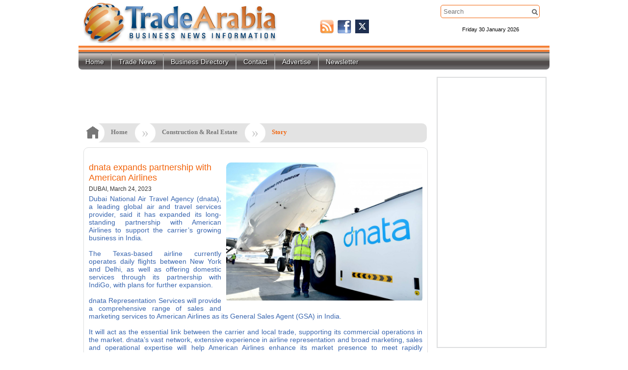

--- FILE ---
content_type: text/html; charset=UTF-8
request_url: https://taimages.ognnews.com/news/CONS_407776.html
body_size: 37547
content:
<!DOCTYPE html PUBLIC "-//W3C//DTD XHTML 1.0 Transitional//EN" "https://www.w3.org/TR/xhtml1/DTD/xhtml1-transitional.dtd">
<html xmlns="https://www.w3.org/1999/xhtml">
<head>
    <!-- Google tag (gtag.js) -->
<script async src="https://www.googletagmanager.com/gtag/js?id=G-HELFMXDX9S"></script>
<script>
  window.dataLayer = window.dataLayer || [];
  function gtag(){dataLayer.push(arguments);}
  gtag('js', new Date());

  gtag('config', 'G-HELFMXDX9S');
</script>
<meta http-equiv="Content-Type" content="text/html; charset=utf-8" />
<meta name="description" content="Dubai National Air Travel Agency (dnata) said it has expanded its long-standing partnership with American Airlines to support the carrier’s growing business in India. The Texas-based airline currently operates daily flights between New York and Delhi." />
<meta name="keywords" content="Tradearabia, Trade Arabia, tradearabia, Middle East trade news, GCC business news, industry news,trade news, business directory, tenders, project news, premium content" />
<title>dnata expands partnership with American Airlines</title>
<link rel="icon" href="https://taimages.ognnews.com/favicon.ico" type="image/x-icon" /> 
<link href="https://taimages.ognnews.com/css/style.css" type="text/css" rel="stylesheet" />
<!--[if IE 7]>
	<link rel="stylesheet" type="text/css" href="https://taimages.ognnews.com/css/ie7.css" />
<![endif]-->
<link href="https://taimages.ognnews.com/css/960_16_col.css" type="text/css" rel="stylesheet" />
<link href="https://taimages.ognnews.com/css/jquery.fancybox.css" type="text/css" rel="stylesheet" />

<link href="https://taimages.ognnews.com/css/jquery-ui-1.8.20.custom.css" type="text/css" rel="stylesheet" />
<script type="text/javascript" src="https://taimages.ognnews.com/js/jquery-1.7.1.min.js"></script>
<script type="text/javascript" src="https://taimages.ognnews.com/js/jquery.fancybox.pack.js"></script>
<script type="text/javascript" src="https://taimages.ognnews.com/js/validate.min.js" ></script>
<script type="text/javascript" src="https://taimages.ognnews.com/js/megamenu.js"></script>
<script type="text/javascript" src="https://taimages.ognnews.com/js/jquery-ui-1.8.20.custom.min.js"></script>
<script type="text/javascript" src="https://taimages.ognnews.com/js/jquery.coda-slider-2.0.js"></script>
<script type="text/javascript" src="https://taimages.ognnews.com/js/jquery.galleriffic.js"></script>
<script type="text/javascript" src="https://taimages.ognnews.com/js/jquery.opacityrollover.js"></script>
<script type="text/javascript" src="https://taimages.ognnews.com/js/main.js"></script>
<script type="text/javascript" src="https://taimages.ognnews.com/js/search.js"></script>
<script type="text/javascript">

if ((navigator.userAgent.match(/iPhone/i)) || (navigator.userAgent.match(/iPod/i)) || (navigator.userAgent.match(/Android/i)) || (navigator.userAgent.match(/Blackberry/i))) {
   window.location = "https://taimages.ognnews.com/touch";
}


</script>

<!-- BEGIN ADVERTSERVE CODE BLOCK -->
<script type="text/javascript">
var _avp = _avp || [];
(function() {
  var s = document.createElement('script');
  s.type = 'text/javascript'; s.async = true; s.src = 'https://tradearabia2.advertserve.com/advertpro/js/libcode3.js';
  var x = document.getElementsByTagName('script')[0];
  x.parentNode.insertBefore(s, x);
})();
</script>
<!-- END ADVERTSERVE CODE BLOCK -->


</head>

<body>
<script type="text/javascript">

    var _gaq = _gaq || [];
    _gaq.push(['_setAccount', 'UA-21137146-1']);
    _gaq.push(['_trackPageview']);

    (function () {
        var ga = document.createElement('script'); ga.type = 'text/javascript'; ga.async = true;
        ga.src = ('https:' == document.location.protocol ? 'https://ssl' : 'https://www') + '.google-analytics.com/ga.js';
        var s = document.getElementsByTagName('script')[0]; s.parentNode.insertBefore(ga, s);
    })();

</script>
<!--end google analytics-->
 
<div id="top"></div>
<div class="container_16 round greyBack" style="background-color: #FFF;text-align:center;">
<!-- BEGIN ADVERTPRO CODE BLOCK -->
<!-- BEGIN ADVERTSERVE CODE BLOCK -->
<!-- BEGIN ADVERTSERVE CODE BLOCK -->
<!-- BEGIN ADVERTSERVE CODE BLOCK -->
<script type="text/javascript">
document.write('<scr'+'ipt src="https://tradearabia2.advertserve.com/advertpro/servlet/view/banner/javascript/zone?zid=374&pid=0&resolution='+(window.innerWidth||screen.width)+'x'+(window.innerHeight||screen.height)+'&random='+Math.floor(89999999*Math.random()+10000000)+'&millis='+new Date().getTime()+'&referrer='+encodeURIComponent((window!=top&&window.location.ancestorOrigins)?window.location.ancestorOrigins[window.location.ancestorOrigins.length-1]:document.location)+'" type="text/javascript"></scr'+'ipt>');
</script>
<!-- END ADVERTSERVE CODE BLOCK -->
<!-- END ADVERTSERVE CODE BLOCK -->
<!-- END ADVERTPRO CODE BLOCK -->

</div>
<div class="container_16">

<div class="grid_8 logo"><a href="https://taimages.ognnews.com/"><img alt="" src="https://taimages.ognnews.com/images/logo-up-sh.png" /></a></div>
<div class="grid_3point5 social">
<ul>
<!-- <li><a href="https://www.linkedin.com"><img alt="" class="btn" src="https://taimages.ognnews.com/images/ico-li.png" /></a></li> -->
<li><a href="https://taimages.ognnews.com/pages/rss"><img alt="" src="https://taimages.ognnews.com/images/ico-rss.png" /></a></li>
<li><a href="https://www.facebook.com/tradearabia"><img alt="" src="https://taimages.ognnews.com/images/ico-fb.png" /></a></li>
<li><a href="https://twitter.com/tradearabia"><img alt="" src="https://taimages.ognnews.com/images/ico-tw.png" /></a></li>
</ul>
</div>
<div class="grid_4 searchDate">
<div class="topSearch search">


<form class="form-search js-search-form " action="https://taimages.ognnews.com/articles/search">
  <input id="s" class="search-input" placeholder="Search" name="q" autocomplete="off" spellcheck="false" type="text" />
  <input id="searchButton" type="image" src="https://taimages.ognnews.com/images/blank.gif" style="width:15px" />
</form>
    
</div>

<div id="clock">
                 <div id="time"><br /><br />Friday 30 January 2026</div>
                 
                </div>
                
</div>

<div class="">

<!-- <ul>
<li>Home</li>
<li>TradeArabia Network</li>
<li>Trade News</li>
<li>Business Directory</li>
<li>Events</li>
<li>Showrooms</li>

<li>Advertise</li>
<li>Contact us</li>
<li>Newsletter</li>

</ul>

-->

<ul class="fullwidth column bw-bar2" id="menu">
    
    <li  class="rightBorder"><a href="https://taimages.ognnews.com/index.php">Home</a><!-- Begin Home Item -->
    
    </li><!-- End Home Item -->

   
        </li><!-- End 5 columns Item -->

    <li class="rightBorder leftBorder"><a href="https://taimages.ognnews.com/pages/trade_news" class="drop">Trade News</a><!-- Begin 4 columns Item -->
    
        <div class="dropdown_4columns"><!-- Begin 4 columns container -->
        
            <div class="col_4">
                <h2>Trade News</h2>
            </div>
            
             <div class="col_2">
    
                <ul class="greybox2">
                    <li><img height="22px" align="left" src="https://taimages.ognnews.com/images/icons/sector/CONS.png" class="rightMargin" alt="" /><a href="https://taimages.ognnews.com/articles/section/CONS" >Construction &amp; Real Estate</a></li>
                    <li><img height="22px" align="left" src="https://taimages.ognnews.com/images/icons/sector/OGN.png" class="rightMargin" alt="" /><a href="https://taimages.ognnews.com/articles/section/OGN" >Energy, Oil &amp; Gas</a></li>
                    <li><img height="22px" align="left" src="https://taimages.ognnews.com/images/icons/sector/BANK.png" class="rightMargin" alt="" /><a href="https://taimages.ognnews.com/articles/section/BANK" >Finance &amp; Capital Market</a></li>
					<li><img height="22px" align="left" src="https://taimages.ognnews.com/images/icons/sector/IND.png" class="rightMargin" alt="" /><a href="https://taimages.ognnews.com/articles/section/IND">Industry &amp; Logistics</a></li>
                    <li><img height="22px" align="left" src="https://taimages.ognnews.com/images/icons/sector/IT.png" class="rightMargin" alt="" /><a href="https://taimages.ognnews.com/articles/section/IT">IT &amp; Telecommunication</a></li>
                    <li><img height="22px" align="left" src="https://taimages.ognnews.com/images/icons/sector/HEAL.png" class="rightMargin" alt="" /><a href="https://taimages.ognnews.com/articles/section/HEAL">Health &amp; Environment</a></li>   
                    <li><img height="22px" align="left" src="https://taimages.ognnews.com/images/icons/sector/MEDIA.png" class="rightMargin" alt="" /><a href="https://taimages.ognnews.com/articles/section/MEDIA">Media &amp; Promotion</a></li>                   

                </ul>   
    
            </div> 
             <div class="col_2">
    
                <ul class="greybox2">
                    <li><img height="22px" align="left" src="https://taimages.ognnews.com/images/icons/sector/MTR.png" class="rightMargin" alt="" /><a href="https://taimages.ognnews.com/articles/section/MTR">Motoring</a></li>
                    <li><img height="22px" align="left" src="https://taimages.ognnews.com/images/icons/sector/RET.png" class="rightMargin" alt="" /><a href="https://taimages.ognnews.com/articles/section/REAL">Retail &amp; Wholesale</a></li>
                    <li><img height="22px" align="left" src="https://taimages.ognnews.com/images/icons/sector/TTN.png" class="rightMargin" alt="" /><a href="https://taimages.ognnews.com/articles/section/TTN">Travel, Tourism &amp; Hospitality</a></li>
                    <li><img height="22px" align="left" src="https://taimages.ognnews.com/images/icons/sector/LIFE.png" class="rightMargin" alt="" /><a href="https://taimages.ognnews.com/articles/section/LIFE">Lifestyle</a></li>
                    <li><img height="22px" align="left" src="https://taimages.ognnews.com/images/icons/sector/REAL.png" class="rightMargin" alt="" /><a href="https://taimages.ognnews.com/articles/section/REAL">Analysis, Interviews, Opinions</a></li>   
                     <li><img height="22px" align="left" src="https://taimages.ognnews.com/images/icons/sector/MISC.png" class="rightMargin" alt="" /><a href="https://taimages.ognnews.com/articles/section/MISC">Miscellaneous</a></li>                 
                    <li><img height="22px" align="left" src="https://taimages.ognnews.com/images/icons/sector/MISC.png" class="rightMargin" alt="" /><a href="https://taimages.ognnews.com/pages/trade_news">Other Sectors</a></li>


                </ul>   
    
            </div>              
                 
            
            
        </div><!-- End 4 columns container -->
    
    </li><!-- End 4 columns Item -->


	<li class="rightBorder leftBorder"><a href="https://www.abc-bahrain.com" target="_blank" class="drop">Business Directory</a><!-- Begin 4 columns Item -->
<!--	<div class="dropdown_2columns"><!-- Begin 4 columns container  
	            <div class="col_2">
                	<h2>Business Directories</h2>
            	</div>
            	<div class="col_2">
            		<div class="search companySearch">


<form action="https://taimages.ognnews.com/business_directory/search" class="form-search js-search-form ">
  <input type="text" spellcheck="false" autocomplete="off" name="q" placeholder="Search" class="search-input" />
    <input type="image" src="https://taimages.ognnews.com/images/blank.gif" style="width:15px" />
</form>
    
</div>
				<div class="col_2">
				<br/>
				<input type="radio" value="company" checked="checked" name="type"/>&nbsp;<span style="color:#333">Company Name</span>
				</div>
				<div class="col_2">
				<input type="radio" value="activity" name="type"/>&nbsp;<span style="color:#333">Business Activity</span>
				</div>				
            	</div>


	
	</div><!-- End 4 columns container -->
	</li>

	
	</li>
	<li class="leftBorder rightBorder"><a href="https://taimages.ognnews.com/pages/contact">Contact</a></li>
	<!-- <li class="leftBorder rightBorder"><a href="https://taimages.ognnews.com/pages/advertise">Advertise</a></li> -->
    <li class="leftBorder rightBorder"><a href="https://taimages.ognnews.com/files/TA2025.pdf?id=2025" target="_blank">Advertise</a></li>
	<li class="leftBorder"><a href="https://taimages.ognnews.com/pages/newsletter">Newsletter</a></li>
	<!-- <li class="leftBorder"><a target="_blank" href="https://www.gulfprojects.me">Premium Content</a></li> -->


</ul></div>
<div id="mainContent" class="left column">
<!--
<div class="grid_12 smallMargin round smallRound ticker">
<marquee behavior="scroll" scrollamount="3" direction="left" class="grid_12_filler">
<ul>
<li>123</li>
</ul>
</marquee>
</div>
-->
<div id="last"></div>
<script type="text/javascript" src="https://taimages.ognnews.com/js/jquery-1.7.1.min.js"></script>
<style>
a{color:red;}
a:visited{ color:red;}
</style>

<!-- BEGIN ADVERTSERVE CODE BLOCK -->
<script type="text/javascript">
document.write('<scr'+'ipt src="https://tradearabia2.advertserve.com/advertpro/servlet/view/banner/javascript/zone?zid=455&pid=0&random='+Math.floor(89999999*Math.random()+10000000)+'&millis='+new Date().getTime()+'&referrer='+encodeURIComponent(document.location)+'" type="text/javascript"></scr'+'ipt>');



</script>
<!-- END ADVERTSERVE CODE BLOCK -->
<div class="grid_12 smallMarginTopOnly"><center>
	<!-- BEGIN ADVERTSERVE CODE BLOCK -->
<!-- BEGIN ADVERTSERVE CODE BLOCK -->
<script type="text/javascript">
var bust = Math.floor(89999999*Math.random()+10000000);
var millis = new Date().getTime();
var referrer = encodeURIComponent((window!=top&&window.location.ancestorOrigins)?window.location.ancestorOrigins[window.location.ancestorOrigins.length-1]:document.location);
document.writeln('<iframe src="https://tradearabia2.advertserve.com/advertpro/servlet/view/banner/javascript/html/zone?zid=598&pid=0&refresh=10&refresh_limit=60&resolution='+(window.innerWidth||screen.width)+'x'+(window.innerHeight||screen.height)+'&random='+bust+'&millis='+millis+'&referrer='+referrer+'" style="width: 728px; height: 90px; border: 0px solid; vertical-align: bottom; " scrolling="no">');
document.writeln('</iframe>');
</script>
<!-- END ADVERTSERVE CODE BLOCK -->
<!-- END ADVERTSERVE CODE BLOCK -->
	</center>
</div>
	
<div class="grid_12 step-holder-article-d" id="step-holder">
			<div class="step-no"><img src="https://taimages.ognnews.com/images/breadcrumbs/HOME-darkgrey.png" /></div>
			<div class="step-light-left"><a href="https://taimages.ognnews.com/">Home</a></div>
			<div class="step-light-right">&nbsp;</div>
			<div class="step-no-off"> &raquo; </div>
			<div class="step-light-left"><a href="https://taimages.ognnews.com/articles/section/CONS">Construction & Real Estate</a></div>
			<div class="step-light-right">&nbsp;</div>
			<div class="step-no-off"> &raquo; </div>
			<div class="step-funky-left"> Story</div>
			<div class="clear"></div>
		</div>			

		

<div class="grid_12 round smallRound">
  	
        <div class="column articleBox">
        <div id="article" name="article">
        	        <span id="span" class="round articleImage"><img width="400"  src="https://taimages.ognnews.com/source/2023/03/24/dnata8.jpg?02:10:42pm"/><br> </span>	     
        <h2>dnata expands partnership with American Airlines</h2>
        <h4>DUBAI, March 24, 2023</h4>
        <h5></h5>
<div id="atext">
        <div>
	Dubai National Air Travel Agency (dnata), a leading global air and travel services provider, said it has expanded its long-standing partnership with American Airlines to support the carrier&rsquo;s growing business in India.&nbsp;</div>
<div>
	<div>
		&nbsp;</div>
	<div>
		The Texas-based airline currently operates daily flights between New York and Delhi, as well as offering domestic services through its partnership with IndiGo, with plans for further expansion.</div>
	<div>
		&nbsp;</div>
	<div>
		dnata Representation Services will provide a comprehensive range of sales and marketing services to American Airlines as its General Sales Agent (GSA) in India.&nbsp;</div>
	<div>
		&nbsp;</div>
	<div>
		It will act as the essential link between the carrier and local trade, supporting its commercial operations in the market. dnata&rsquo;s vast network, extensive experience in airline representation and broad marketing, sales and operational expertise will help American Airlines enhance its market presence to meet rapidly increasing demand across the country, said a statement from dnata.</div>
	<div>
		&nbsp;</div>
	<div>
		dnata Representation Services, part of the dnata Travel Group, has served as GSA for American Airlines in Dubai and the Northern Emirates for more than 45 years.</div>
	<div>
		&nbsp;</div>
	<div>
		Simon Woodford, Vice President of Global Air Services at dnata Travel Group, said: &quot;The expansion of our partnership with American Airlines into India is a testament to our excellent cooperation, spanning almost five decades.&quot;</div>
	<div>
		&nbsp;</div>
	<div>
		&quot;We will continue to work hard to ensure American Airlines achieves its business objectives and delivers on its growth plans across the country, in a highly competitive business environment,&quot; noted Woodford.</div>
	<div>
		&nbsp;</div>
	<div>
		&quot;Outstanding customer service and consistency around the globe are very important to us,&quot; said Tom Lattig, American Airlines Managing Director of Sales for EMEA.</div>
	<div>
		&nbsp;</div>
	<div>
		&quot;dnata knows our business model well, and we are pleased to expand our partnership with them in India,&quot; he added.<strong>-TradeArabia News Service</strong></div>
</div>
</div>     
   <br /><br />
        </div> 
        <!-- BEGIN ADVERTSERVE CODE BLOCK -->
		
<!-- BEGIN ADVERTSERVE CODE BLOCK -->
<div data-tagid="avp_zid_425" data-responsive="true" style="max-width: 600px; max-height: 180px; text-align: center;">
<script type="text/javascript">
var _avp = _avp || [];
_avp.push({ tagid: 'avp_zid_425', alias: '/advertpro', type: 'banner', zid: 425, pid: 0, iframe: true, width: 600, height: 180, refresh: 10, refresh_limit: 60, secure: true });
</script>

<!-- END ADVERTSERVE CODE BLOCK -->
		</div>
<!-- END ADVERTSERVE CODE BLOCK -->
        <div align="right" style="padding:5px 0">
 		<!--
    <a target="_blank" href="https://taimages.ognnews.com/articles/print_article/CONS/"><img src="https://taimages.ognnews.com/images/print.png">    
	<a href="https://www.facebook.com/sharer.php?u=https://taimages.ognnews.com/?news/CONS_407776.html;t=dnata expands partnership with American Airlines"><img src="https://taimages.ognnews.com/images/ico-fb.png"></a>
	<a href="https://twitter.com/home?status=dnata expands partnership with American Airlines https://taimages.ognnews.com/?news/CONS_407776.html"><img src="https://taimages.ognnews.com/images/ico-tw.png"></a>
	-->
<!-- AddThis Button BEGIN -->
<div class="addthis_toolbox addthis_default_style addthis_32x32_style">
<a class="addthis_button_preferred_1"></a>
<a class="addthis_button_preferred_2"></a>
<a class="addthis_button_preferred_3"></a>
<a class="addthis_button_preferred_4"></a>
<a class="addthis_button_compact"></a>
<a class="addthis_counter addthis_bubble_style"></a>
</div>
<script type="text/javascript" src="https://s7.addthis.com/js/250/addthis_widget.js#pubid=xa-4feee87760ad2995"></script>
<!-- AddThis Button END -->	
	</div>
        <hr />

<p class="grey"> Tags:
</p>
        </div>
        
    </div>
<div id="last"></div>
<div class="grid_12 round smallMargin smallRound">
	<div class="grid_12_filler advanced">
	<h3>More Construction & Real Estate Stories</h3>
		<div name="similar" id="similar" class="column smallPad">
			<ul id="firstfive" style="margin-left:20px; width:340px">
				<li><a class="blue" href="https://taimages.ognnews.com/news/CONS_437305.html">Siemens Mobility boosts regional presence with new Saudi office</a>	</li> <li><a class="blue" href="https://taimages.ognnews.com/news/CONS_437303.html">RAK real estate deals surge over 850pc in 8 years, says report</a>	</li> <li><a class="blue" href="https://taimages.ognnews.com/news/CONS_437299.html">Yango partners with Etihad Rail to simplify travel for UAE passengers</a>	</li> <li><a class="blue" href="https://taimages.ognnews.com/news/CONS_437298.html">Würth Professional Solutions launches UAE operations</a>	</li> </ul><ul style="margin-left:20px; width:340px"><li><a class="blue" href="https://taimages.ognnews.com/news/CONS_437294.html">TotalEnergies, Acwa, Masdar in race for major Kuwait solar project</a>	</li> <li><a class="blue" href="https://taimages.ognnews.com/news/CONS_437286.html">L&T unit partners with Siemens to deliver AI-enabled solutions for key sectors</a>	</li> <li><a class="blue" href="https://taimages.ognnews.com/news/CONS_437280.html">Sobha Realty sells over 50pc launch inventory within first week</a>	</li> <li><a class="blue" href="https://taimages.ognnews.com/news/CONS_437284.html">UCC Holding JV signs deals for Damascus airport revamp project</a>	</li> <li><a class="blue" href="https://taimages.ognnews.com/news/CONS_437278.html">Azizi Developments launches Azizi Noura in Downtown Jebel Ali</a>	</li> <li><a class="blue" href="https://taimages.ognnews.com/news/CONS_437274.html">Centurion Properties launches Burj Capital Phase 2 in Dubai</a>	</li> <li><a class="blue" href="https://taimages.ognnews.com/news/CONS_437271.html">Etihad Rail signs 11 key deals at Global Rail 2025</a>	</li> <li><a class="blue" href="https://taimages.ognnews.com/news/CONS_437270.html">Nakheel awards infrastructure contract for Bay Villas development</a>	</li> <li><a class="blue" href="https://taimages.ognnews.com/news/CONS_437268.html">Diriyah launches Faena Residences Wadi Safar with 20 ultra-luxury villas</a>	</li> <li><a class="blue" href="https://taimages.ognnews.com/news/CONS_437267.html">NFPA, Modon tie up to enhance fire safety standards in Saudi industries</a>	</li> <li><a class="blue" href="https://taimages.ognnews.com/news/CONS_437262.html">Marjan unveils new mixed-use beach town masterplan</a>	</li> <li><a class="blue" href="https://taimages.ognnews.com/news/CONS_437261.html">Marjan unveils new mixed-use beach town masterplan</a>	</li> <li><a class="blue" href="https://taimages.ognnews.com/news/CONS_437258.html">Shamal, Marriott announce Mideast first EDITION Residences</a>	</li> <li><a class="blue" href="https://taimages.ognnews.com/news/CONS_437253.html">NMDC wins $610m dredging deal in Philippines</a>	</li> <li><a class="blue" href="https://taimages.ognnews.com/news/CONS_437246.html">Dubai real estate hits new quarterly peak, 9-month sales near $136bn</a>	</li> <li><a class="blue" href="https://taimages.ognnews.com/news/CONS_437242.html">OSP, Sika Saudi Arabia sign MoU to localise sustainable construction solutions</a>	</li> <li><a class="blue" href="https://taimages.ognnews.com/news/CONS_437238.html">Big 5 Global Impact Awards announces 150 finalists</a>	</li> <li><a class="blue" href="https://taimages.ognnews.com/news/CONS_437235.html">Franklin Templeton expands in Middle East with new Kuwait office </a>	</li> <li><a class="blue" href="https://taimages.ognnews.com/news/CONS_437227.html">Takmeel Developments unveils $109m Divine Al Barari in Majan </a>	</li> <li><a class="blue" href="https://taimages.ognnews.com/news/CONS_437225.html">Geberit celebrates opening of its first exclusive sanitary showroom in Gulf </a>	</li> <li><a class="blue" href="https://taimages.ognnews.com/news/CONS_437224.html">Work starts on $204m Emirates Road enhancement</a>	</li> <li><a class="blue" href="https://taimages.ognnews.com/news/CONS_437222.html">DEWA, Siemens Energy begin Phase 2 of AI Plant Intelligent Controller project</a>	</li> <li><a class="blue" href="https://taimages.ognnews.com/news/CONS_437221.html">ALUPCO, AAG enter deal to build largest downstream aluminium base in KSA</a>	</li> <li><a class="blue" href="https://taimages.ognnews.com/news/CONS_437210.html">Deal to set up Riyadh Creative District’s First Phase at KAFD</a>	</li> <li><a class="blue" href="https://taimages.ognnews.com/news/CONS_437200.html">Etihad Rail, Keolis enter JV deal to launch passenger rail services</a>	</li> <li><a class="blue" href="https://taimages.ognnews.com/news/CONS_437197.html">Study reveals new trends in UAE home buyer preferences</a>	</li> 			</ul>
		</div>
		<div class="column smallPad">
				<!-- BEGIN ADVERTPRO CODE BLOCK -->
			<script type="text/javascript">
			document.write('<scr'+'ipt src="https://tradearabia2.advertserve.com/advertpro/servlet/view/banner/javascript/zone?zid=350&pid=0&random='+Math.floor(89999999*Math.random()+10000000)+'&millis='+new Date().getTime()+'&referrer='+encodeURIComponent(document.location)+'" type="text/javascript"></scr'+'ipt>');
			</script>
			<!-- END ADVERTPRO CODE BLOCK -->
		</div>
	</div>
</div>


<script type="application/ld+json">
{
  "@context": "https://schema.org",
  "@type": "NewsArticle",
  "headline": "dnata expands partnership with American Airlines",
  "alternativeHeadline": "dnata expands partnership with American Airlines",
  "image": ["source/2023/03/24/dnata8.jpg"],
  "datePublished": "2023-03-24 08:00:00",
   "articleBody": "<div>
	Dubai National Air Travel Agency (dnata), a leading global air and travel services provider, said it has expanded its long-standing partnership with American Airlines to support the carrier&rsquo;s growing business in India.&nbsp;</div>
<div>
	<div>
		&nbsp;</div>
	<div>
		The Texas-based airline currently operates daily flights between New York and Delhi, as well as offering domestic services through its partnership with IndiGo, with plans for further expansion.</div>
	<div>
		&nbsp;</div>
	<div>
		dnata Representation Services will provide a comprehensive range of sales and marketing services to American Airlines as its General Sales Agent (GSA) in India.&nbsp;</div>
	<div>
		&nbsp;</div>
	<div>
		It will act as the essential link between the carrier and local trade, supporting its commercial operations in the market. dnata&rsquo;s vast network, extensive experience in airline representation and broad marketing, sales and operational expertise will help American Airlines enhance its market presence to meet rapidly increasing demand across the country, said a statement from dnata.</div>
	<div>
		&nbsp;</div>
	<div>
		dnata Representation Services, part of the dnata Travel Group, has served as GSA for American Airlines in Dubai and the Northern Emirates for more than 45 years.</div>
	<div>
		&nbsp;</div>
	<div>
		Simon Woodford, Vice President of Global Air Services at dnata Travel Group, said: &quot;The expansion of our partnership with American Airlines into India is a testament to our excellent cooperation, spanning almost five decades.&quot;</div>
	<div>
		&nbsp;</div>
	<div>
		&quot;We will continue to work hard to ensure American Airlines achieves its business objectives and delivers on its growth plans across the country, in a highly competitive business environment,&quot; noted Woodford.</div>
	<div>
		&nbsp;</div>
	<div>
		&quot;Outstanding customer service and consistency around the globe are very important to us,&quot; said Tom Lattig, American Airlines Managing Director of Sales for EMEA.</div>
	<div>
		&nbsp;</div>
	<div>
		&quot;dnata knows our business model well, and we are pleased to expand our partnership with them in India,&quot; he added.<strong>-TradeArabia News Service</strong></div>
</div>
"
}
</script>


</div>
<div class="right column">



	    <div class="grid_4 spaceBanner mediumRound">
<!-- BEGIN ADVERTPRO CODE BLOCK -->
<!-- BEGIN ADVERTSERVE CODE BLOCK -->
<script type="text/javascript">
var bust = Math.floor(89999999*Math.random()+10000000);
var millis = new Date().getTime();
var referrer = encodeURIComponent((window!=top&&window.location.ancestorOrigins)?window.location.ancestorOrigins[window.location.ancestorOrigins.length-1]:document.location);
document.writeln('<iframe src="https://tradearabia2.advertserve.com/advertpro/servlet/view/banner/javascript/html/zone?zid=39&pid=0&refresh=10&refresh_limit=10&rmpid=true&resolution='+(window.innerWidth||screen.width)+'x'+(window.innerHeight||screen.height)+'&random='+bust+'&millis='+millis+'&referrer='+referrer+'" style="width: 220px; height: 550px; border: 0px solid; vertical-align: bottom; " scrolling="no">');
document.writeln('</iframe>');
</script>
<!-- END ADVERTSERVE CODE BLOCK -->
<!-- END ADVERTSERVE CODE BLOCK -->
<!-- END ADVERTPRO CODE BLOCK -->
	    </div>   
	     
	<div class="grid_4_filler rightbox round smallRound events smallMargin"><h3 class="orange"><table width="100%"><tr><td><img src="https://taimages.ognnews.com/images/calendar.png" alt="calendar" width="45" height="45" /></td><td><a class="" href="https://taimages.ognnews.com/events">Calendar of Events</a></td></tr></table></h3> 
<div id="calendar">

</div>
<script type="text/javascript">
$.ajax({
  url: "https://taimages.ognnews.com/events/event_dates",
  data: "action=showdates",
  dataType: "json",
  success: function(calendarEvents){
           $("#calendar").datepicker({
           onSelect: function(dateText, inst) {
           //datepickval = $("#calendar").datepicker( "getDate" );
           //var myDate = new Date(datepickval);
           window.location = "https://taimages.ognnews.com/events?country=%25&from="+dateText+"&to="+dateText;
           },
			 minDate: "-1",
			 maxDate: "455",
			 dateFormat: 'yy-mm-dd',
           // [rows, columns] if you want to display multiple calendars.
           numberOfMonths: [1, 1],
           showCurrentAtPos: 0,
           beforeShowDay: function (date){       					
                          for (i = 0; i < calendarEvents.length; i++) {
                              if (date.getMonth() == calendarEvents[i].eventarray[0] - 1
                              && date.getDate() == calendarEvents[i].eventarray[1]
                              && date.getFullYear() == calendarEvents[i].eventarray[2]) {
                              //[disable/enable, class for styling appearance, tool tip]
                              return [true,"ui-state-default",calendarEvents[i].event];
                              }
                           }
                           return [false, ""];//enable all other days
                        }
           });
           }
         });
</script>	
	    	<ul style="margin-top:5px">
	    				 <li class="orange"><a class="orange" href="https://taimages.ognnews.com/events">View all events</a></li>
	         </ul>
	    </div>
 	    
    <script type="text/javascript"></script> 
    <div class="">

		<center>
			<!--Sky scrapper 120x600 starts-->
																		
																		
			<!-- BEGIN ADVERTSERVE CODE BLOCK -->
<script type="text/javascript">
var bust = Math.floor(89999999*Math.random()+10000000);
var millis = new Date().getTime();
var referrer = encodeURIComponent((window!=top&&window.location.ancestorOrigins)?window.location.ancestorOrigins[window.location.ancestorOrigins.length-1]:document.location);
document.writeln('<iframe src="https://tradearabia2.advertserve.com/advertpro/servlet/view/banner/javascript/html/zone?zid=656&pid=0&refresh=10&refresh_limit=60&resolution='+(window.innerWidth||screen.width)+'x'+(window.innerHeight||screen.height)+'&random='+bust+'&millis='+millis+'&referrer='+referrer+'" title="Advertisement" style="width: 160px; height: 600px; border: 0px solid; vertical-align: bottom; " scrolling="no">');
document.writeln('</iframe>');
</script>
<!-- END ADVERTSERVE CODE BLOCK -->
			
<!-- BEGIN ADVERTPRO CODE BLOCK -->
<!-- <script type="text/javascript">
document.write('<scr'+'ipt src="https://tradearabia2.advertserve.com/advertpro/servlet/view/banner/javascript/zone?zid=44&pid=0&random='+Math.floor(89999999*Math.random()+10000000)+'&millis='+new Date().getTime()+'&referrer='+encodeURIComponent(document.location)+'" type="text/javascript"></scr'+'ipt>');
</script> -->

			<NOSCRIPT>
			<A href="https://tradearabia2.advertserve.com/advertpro/servlet/click/zone?zid=38&pid=0&lookup=true&position=1" target="_top">
			<IMG src="https://tradearabia2.advertserve.com/advertpro/servlet/view/banner/image/zone?zid=38&pid=0&position=1" height="600" width="120" hspace="0" vspace="0" border="0" alt="Click Here!">
			</A>
			</NOSCRIPT>
			
			<!-- END ADVERTPRO CODE BLOCK -->															
																		
			<!--Sky scrapper 120x 600 Ends-->
			</center>

	</div>	

	
	<div class="grid_4_filler rightbox round smallRound smallMargin">
	<h3 class="orange">Tools</h3>
	<table>
		<tr><td><a target="_blank" href="https://www.oanda.com/convert/classic?user=TradeArabia&lang=en"><img src="https://taimages.ognnews.com/images/tools/exchange.png" alt="exchange" width="70" /></a></td><td><a target="_blank" href="https://www.oanda.com/convert/classic?user=TradeArabia&lang=en">Exchange Rates</a></td></tr>
		<tr><td><a target="_blank" href="https://local.msn.com/worldweather.aspx"><img src="https://taimages.ognnews.com/images/tools/weather.png" alt="exchange" width="70" /></a></td><td><a target="_blank" href="https://www.weather.com">Weather Forecast</a></td></tr>
		<tr><td><a target="_blank" href="https://www.bbc.co.uk/worldservice/"><img src="https://taimages.ognnews.com/images/tools/bbc.png" alt="exchange" width="70" /></a></td><td><a target="_blank" href="https://www.bbc.co.uk/worldservice/">BBC World Service</a></td></tr>
	</table>
	 
	
	<!--<center><script type="text/javascript" src="https://voap.weather.com/weather/oap/BAXX0001?template=GENXV&par=3000000007&unit=1&key=twciweatherwidget"></script></center>
	-->
	</div>
	
    <div class="grid_4_filler smallMargin rightbox round smallRound">
    <h3>Ads</h3>

  <table class="topMargin" align="left" width="210" cellspacing="0" cellpadding="0" bordercolor="#FFCC00" border="1" bgcolor="#fffacd"><tbody><tr><td align="center">
<!--text ad insert here-->

</td></tr></tbody></table>  


        <script type="text/javascript"><!--
        google_ad_client = "pub-4755870952625876";
        google_ad_width = 220;
        google_ad_height = 200;
        google_ad_format = "200x200_as";
        google_ad_channel = "";
        google_color_border = "CCCCCC";
        google_color_bg = "E6E6E6";
        google_color_link = "003471";
        google_color_text = "000000";
        google_color_url = "003471";
        //-->
        </script>
        <script type="text/javascript"
          src="https://pagead2.googlesyndication.com/pagead/show_ads.js">
        </script>





    </div>
    <div class="grid_4 smallMarginTopOnly pad_10_rl">

    
    </div>  
     

	</div>
	
	</div>
</div>

</div>
<div class="container_16 footer round smallMargin smallRound">
<div class="grid_8 footHead"><h4>Sectors |</h4></div>
<div class="grid_4 footHead"><h4>Information |</h4></div>
<div class="grid_4 footHead"><h4>About Us |</h4></div>
<div class="grid_4">
	<ul style="">
                    <li><a href="https://taimages.ognnews.com/articles/section/CONS">Construction & Real Estate</a></li>
                    <li><a href="https://taimages.ognnews.com/articles/section/OGN">Energy, Oil & Gas</a></li>
                    <li><a href="https://taimages.ognnews.com/articles/section/BANK">Finance & Capital Market</a></li>
					<li><a href="https://taimages.ognnews.com/articles/section/IND">Industry & Logistics</a></li>
                    <li><a href="https://taimages.ognnews.com/articles/section/IT">IT & Telecommunication</a></li>
                    <li><a href="https://taimages.ognnews.com/articles/section/HEAL">Health & Environment</a></li>   	
	</ul>
</div>
<div class="grid_4">
	<ul style="">
                    <li>
                    <a href="https://taimages.ognnews.com/articles/section/MTR">Motoring</a></li>
                    <li>
                    <a href="https://taimages.ognnews.com/articles/section/REAL">Retail & Wholesale</a></li>
                    <li>
                    <a href="https://taimages.ognnews.com/articles/section/TTN">Travel, Tourism & Hospitality</a></li>
                    <li>
                    <a href="https://taimages.ognnews.com/articles/section/LAW">Government & Laws</a></li>
                    <li>
                    <a href="https://taimages.ognnews.com/articles/section/MEDIA">Media & Promotion</a></li>
                    <li><a href="#top">Back to top</a></li>	
	</ul>
</div>

<div class="grid_4">
	<ul style="">
		
		<li><a href="https://taimages.ognnews.com/pages/trade_news">Trade News</a></li>
	
		<li><a href="https://taimages.ognnews.com/pages/newsletter">Newsletter</a></li>
		<li><a href="https://taimages.ognnews.com/events">Events</a></li>
		<li><a href="https://taimages.ognnews.com/business_directory">Business Directory</a></li>	
              <li><a href="https://taimages.ognnews.com/pages/tradearabia_network" >TradeArabia Network</a>
	
	</ul>
</div>

<div class="grid_4">
	<ul style="">
		<li><a href="https://taimages.ognnews.com/pages/advertise">Advertising</a></li>
		<li><a href="https://taimages.ognnews.com/pages/contact">Contact</a></li>
		<li><a href="https://taimages.ognnews.com/pages/contact">Feedback</a></li>
		<li><a href="https://taimages.ognnews.com/pages/privacy_statement">Privacy Statement</a></li>
		<li><a href="https://taimages.ognnews.com/pages/terms_of_service">Terms of Service</a></li>
		<li><a href="https://taimages.ognnews.com/pages/rss">Web Feeds</a></li>		
	</ul>
</div>
</div>
</body>

</html>

--- FILE ---
content_type: text/html; charset=UTF-8
request_url: https://taimages.ognnews.com/events/event_dates?action=showdates
body_size: 4345
content:
[{"eventdate":"2,2,2026","eventarray":["2","2","2026"],"event":"\n21st International Conference & Exhibition on Liquefied Natural Gas (LNG2026)\n 17thIslamic Financial Services Board (IFSB) Summit"},{"eventdate":"2,2,2026","eventarray":["2","2","2026"],"event":"\n21st International Conference & Exhibition on Liquefied Natural Gas (LNG2026)\n 17thIslamic Financial Services Board (IFSB) Summit"},{"eventdate":"2,3,2026","eventarray":["2","3","2026"],"event":"\n21st International Conference & Exhibition on Liquefied Natural Gas (LNG2026)\n 17thIslamic Financial Services Board (IFSB) Summit"},{"eventdate":"2,3,2026","eventarray":["2","3","2026"],"event":"\n21st International Conference & Exhibition on Liquefied Natural Gas (LNG2026)\n 17thIslamic Financial Services Board (IFSB) Summit"},{"eventdate":"2,4,2026","eventarray":["2","4","2026"],"event":"\n21st International Conference & Exhibition on Liquefied Natural Gas (LNG2026)\n 17thIslamic Financial Services Board (IFSB) Summit"},{"eventdate":"2,4,2026","eventarray":["2","4","2026"],"event":"\n21st International Conference & Exhibition on Liquefied Natural Gas (LNG2026)\n 17thIslamic Financial Services Board (IFSB) Summit"},{"eventdate":"2,5,2026","eventarray":["2","5","2026"],"event":"\n21st International Conference & Exhibition on Liquefied Natural Gas (LNG2026)"},{"eventdate":"2,9,2026","eventarray":["2","9","2026"],"event":"\nBottom of the Barrel Technology Conference (BBTC MENA)"},{"eventdate":"2,10,2026","eventarray":["2","10","2026"],"event":"\nBottom of the Barrel Technology Conference (BBTC MENA)"},{"eventdate":"2,11,2026","eventarray":["2","11","2026"],"event":"\nMiddle East Catalyst Technology Conference (ME-CAT)"},{"eventdate":"2,12,2026","eventarray":["2","12","2026"],"event":"\nMiddle East Catalyst Technology Conference (ME-CAT)"},{"eventdate":"2,15,2026","eventarray":["2","15","2026"],"event":"\nWAM Saudi\nWAM Saudi 2025 "},{"eventdate":"2,15,2026","eventarray":["2","15","2026"],"event":"\nWAM Saudi\nWAM Saudi 2025 "},{"eventdate":"2,16,2026","eventarray":["2","16","2026"],"event":"\nWAM Saudi\nWAM Saudi 2025 "},{"eventdate":"2,16,2026","eventarray":["2","16","2026"],"event":"\nWAM Saudi\nWAM Saudi 2025 "},{"eventdate":"2,17,2026","eventarray":["2","17","2026"],"event":"\nWAM Saudi\nWAM Saudi 2025 "},{"eventdate":"2,17,2026","eventarray":["2","17","2026"],"event":"\nWAM Saudi\nWAM Saudi 2025 "},{"eventdate":"5,5,2026","eventarray":["5","5","2026"],"event":"\nMiddle East Technology Forum for Refining & Petrochemicals (ME-Tech) "},{"eventdate":"5,6,2026","eventarray":["5","6","2026"],"event":"\nMiddle East Technology Forum for Refining & Petrochemicals (ME-Tech) "},{"eventdate":"5,7,2026","eventarray":["5","7","2026"],"event":"\nMiddle East Technology Forum for Refining & Petrochemicals (ME-Tech) "},{"eventdate":"5,11,2026","eventarray":["5","11","2026"],"event":"\nBig 5 Construct Saudi"},{"eventdate":"5,12,2026","eventarray":["5","12","2026"],"event":"\nBig 5 Construct Saudi"},{"eventdate":"5,13,2026","eventarray":["5","13","2026"],"event":"\nBig 5 Construct Saudi"},{"eventdate":"5,14,2026","eventarray":["5","14","2026"],"event":"\nBig 5 Construct Saudi"},{"eventdate":"5,19,2026","eventarray":["5","19","2026"],"event":"\nWorld Utilities Congress"},{"eventdate":"5,20,2026","eventarray":["5","20","2026"],"event":"\nWorld Utilities Congress"},{"eventdate":"5,21,2026","eventarray":["5","21","2026"],"event":"\nWorld Utilities Congress"}]

--- FILE ---
content_type: text/html; charset=utf-8
request_url: https://www.google.com/recaptcha/api2/aframe
body_size: 267
content:
<!DOCTYPE HTML><html><head><meta http-equiv="content-type" content="text/html; charset=UTF-8"></head><body><script nonce="Rzu4LtIoYzDS6DwScdMwTA">/** Anti-fraud and anti-abuse applications only. See google.com/recaptcha */ try{var clients={'sodar':'https://pagead2.googlesyndication.com/pagead/sodar?'};window.addEventListener("message",function(a){try{if(a.source===window.parent){var b=JSON.parse(a.data);var c=clients[b['id']];if(c){var d=document.createElement('img');d.src=c+b['params']+'&rc='+(localStorage.getItem("rc::a")?sessionStorage.getItem("rc::b"):"");window.document.body.appendChild(d);sessionStorage.setItem("rc::e",parseInt(sessionStorage.getItem("rc::e")||0)+1);localStorage.setItem("rc::h",'1769772132204');}}}catch(b){}});window.parent.postMessage("_grecaptcha_ready", "*");}catch(b){}</script></body></html>

--- FILE ---
content_type: text/css
request_url: https://taimages.ognnews.com/css/style.css
body_size: 31238
content:
/* CSS Document */
*{margin: 0; padding: 0}
@font-face{font-family: Helvetica Neue Lt; src: url('HelveticaNeueLTCom-Lt.ttf');}
@font-face{font-family: Helvetica Neue; src: url('HelveticaNeueLTCom-Md.ttf');}
body{font-family:Helvetica Neue Lt, Helvetica,Arial, sans-serif}
.container{width:960px; margin:auto}
.articleImage{float:right;overflow:hidden; margin:0 0 10px 10px}
.shadowContainer{ 	-moz-box-shadow:-2px 0px 5px #aaa;
	-webkit-box-shadow:-2px 0px 5px #aaa;
	box-shadow:-2px 0px 5px #aaa;}
.articleBox{padding:10px; }
.articleBox h4, .item h4{margin:5px 0 5px 0; color:#333; font-size:12px; font-weight:normal}
.grey{color:#333333}
.bizDirDesc {
font-size: 10pt;
margin: 5px 5px;
}
a.panenka{
    font-size: 21px;
    font-weight: 400;
    letter-spacing: 0px;
}
.smallPad{padding:5px}
.ticker{height: 28px}
.error_box{background:none repeat scroll 0 0 #FFDDDD; font-size: 12px; color: #333; padding: 5px; margin: 5px}
.privacy p{color:#333}
.companyDetails{font-size: 10pt}
.bottomBorderBlue{border-bottom: 1px solid #bacde6 }
.sameStories h4{margin:16px 0 15px 0}
.sameStories ul{padding-left:15px; font-size:12px;}
.sameStories li{margin:5px 0px}
h4{margin-bottom: 16px}
h5{margin:5px 0 5px 0;}
.grid_12_filler{width: 680px; margin-left:10px; margin-right:10px}
.grid_4_filler{width:210px; margin-left:10px; margin-right:10px; padding:5px; color:#F2640C;}
.tip_div{background: none repeat scroll 0 0 #E6EFF8;
    padding: 10px 0;}
.tip_div ol{margin-left: 35px}
.subscribe li {margin-left: 20px}
.blueDiv{background: none repeat scroll 0 0 #E6EFF8;}
.searchDate{padding-left: 20px; padding-top: 10px}
.rightMargin{margin-right: 3px}
.topSearch{float: right; border: solid 1px #F2640C}
.companySearch{float: left;  border: solid 1px #333}
.blueSearch{float: left; border: solid 1px #3966AF}
.search{border-radius: 5px; -moz-border-radius: 5px; -webkit-border-radius:5px; height: 25px; width:200px; background: url(../images/searchico.png) no-repeat right #FFF;}
.search input{border: none; color: #333; margin: 5px; width:165px}

.search-no-ico{border-radius: 5px; -moz-border-radius: 5px; -webkit-border-radius:5px; height: 25px; width:200px; background:#FFF;}
.search-no-ico input{border: none; color: #333; margin: 5px; width:165px}

.search-no-ico-sm{border-radius: 5px; -moz-border-radius: 5px; -webkit-border-radius:5px; height: 25px; width:94px; background:#FFF; margin-left: 3px}
.search-no-ico-sm input{border: none; color: #333; margin: 5px; width:65px}

marquee ul{list-style-type: none; float: left; margin-left: 10px; margin-right: 10px; display: block}
.articleImage {font-weight: 300; color: #484444}
.articleImage img {margin-bottom: 5px}
.rss-page ul
{
list-style-image:url('../images/ico-rss.png');
margin-left: 50px;
} 

.specialSlide{width:640px;margin-right: 10px}
.mpu{width:300px;margin-right: 10px}

.logo{padding-bottom:5px}
.subscribe a{color:#3966af; text-decoration:none}
.subscribe b{color:#3966af;}
.subscribe{background: #FEFEFE; color:#666; }
.subscribe p{font-size:16px; padding:5px}
.form-search input{display:inline; float:left}
.bw-bar{background: #f6a828 url(images/ui-bg_gloss-wave_75_2191c0_500x100.png) 50% 50% repeat-x;}
.subscribe h3{font-size: 18px;
font-weight: 400;
margin: 7px 0 7px 0;
padding-bottom: 7px;
padding-top: 7px;
padding-left: 5px;
background: -webkit-gradient(linear, 0% 0%, 0% 100%, from(#EEEEEE), to(#E1E1E1));
background: -moz-linear-gradient(center top , #EEEEEE, #E1E1E1) repeat scroll 0 0 transparent;}
.subscribe h4{
background: -webkit-gradient(linear, 0% 0%, 0% 100%, from(#EEEEEE), to(#E1E1E1));
background: -moz-linear-gradient(center top , #EEEEEE, #E1E1E1) repeat scroll 0 0 transparent;
border:solid 1px #EEE;
	color: #3966AF;
    font-size: 17px;
    font-weight: 800;
    margin: 7px 0;
    padding-bottom: 7px;
    padding-left: 5px;
    padding-top: 7px;
}

/** BreadCrumbs **/

#step-holder {
    font-family: Tahoma;
    height: 39px;
    margin-bottom: 10px;
    margin-top: 10px;
    -webkit-border-radius: 0px 10px 10px 0px;-moz-border-radius: 0px 10px 10px 0px;border-radius: 0px 10px 10px 0px;;
    
}

.step-holder-article-a{background: #3966AF;}
.step-holder-article-b{background: #F2640C;}
.step-holder-article-c{background: #E6EFF8;}
.step-holder-article-d{background: #e3e3e3;}


.step-dark-left a{color: #FFF}
.step-light-left a{color: #777777;}
.step-blue-left a{color: #3966AF;}
.step-funky-left a{color: #F2640C;}
.step-no {
    float: left;
    font-size: 28px;
    height: 33px;
    line-height: 18px;
    padding: 6px 0 0 6px;
    text-align: center;
    width: 25px;
    background: #FFF;
}
.step-dark-left {
    background: url("../images/forms/step_blue_left.gif") no-repeat scroll 0 0 #3966AF;
    color: #FFF;
    float: left;
    font-size: 13px;
    font-weight: bold;
    height: 29px;
    padding: 10px 15px 0 25px;
}
.step-dark-right {
    background: url("../images/forms/step_blue_right.gif") no-repeat scroll 0 0 #3966AF;
    float: left;
    height: 39px;
    width: 12px;
}

.step-orange-left {
    background: url("../images/forms/step_orange_left.gif") no-repeat scroll 0 0 #F2640C;
    color: #FFFFFF;
    float: left;
    font-size: 13px;
    font-weight: bold;
    height: 29px;
    padding: 10px 15px 0 25px;
}

.step-funky-left {
    background: url("../images/forms/step_light_left.gif") no-repeat scroll 0 0 #e3e3e3;
    color: #F2640C;
    float: left;
    font-size: 13px;
    font-weight: bold;
    height: 29px;
    padding: 10px 15px 0 25px;
}

.step-orange-right {
    background: url("../images/forms/step_orange_right.gif") no-repeat scroll 0 0 #F2640C;
    float: left;
    height: 39px;
    width: 12px;
}

.step-blue-left {
    background: url("../images/forms/step_lblue_left.gif") no-repeat scroll 0 0 #E6EFF8;
    color: #3966AF;
    float: left;
    font-size: 13px;
    font-weight: bold;
    height: 29px;
    padding: 10px 15px 0 25px;
}
.step-blue-right {
    background: url("../images/forms/step_lblue_right.gif") no-repeat scroll 0 0 #E6EFF8;
    float: left;
    height: 39px;
    width: 12px;
}

.step-no-off {
    color: #CBCBCB;
    float: left;
    font-size: 28px;
    height: 29px;
    line-height: 18px;
    padding: 10px 0 0;
    text-align: center;
    width: 18px;
    background: #FFF;
}
.step-light-left {
    background: url("../images/forms/step_light_left.gif") no-repeat scroll 0 0 #e3e3e3;
    color: #CBCBCB;
    float: left;
    font-size: 13px;
    font-weight: bold;
    height: 29px;
    padding: 10px 15px 0 25px;
}
.step-light-right {
    background: url("../images/forms/step_light_right.gif") no-repeat scroll 0 0 #FFF;
    float: left;
    height: 39px;
    width: 12px;
}



/** End Bread Crumbs **/
.newsletter input[type="text"], .newsletter select{border-radius: 5px; -moz-border-radius: 5px; -webkit-border-radius:5px; height: 25px; width:200px; background: #FCFCFC; float: left;  border: solid 1px #CCC; color: #333}

.advanced h3{font-size: 16px;
font-weight: 400;
margin: 7px 0 7px 0;
padding-bottom: 7px;
padding-top: 7px;
padding-left: 5px;
background: -webkit-gradient(linear, 0% 0%, 0% 100%, from(#EEEEEE), to(#E1E1E1));
background: -moz-linear-gradient(center top , #EEEEEE, #E1E1E1) repeat scroll 0 0 transparent;}
.newsletter input[type="text"], .newsletter select{border-radius: 5px; -moz-border-radius: 5px; -webkit-border-radius:5px; height: 25px; width:200px; background: #FCFCFC; float: left;  border: solid 1px #CCC; color: #333}


.example{background-color: #F9F9F9;
    border: 1px solid #D0D0D0;
    color: #002166;
    width:80%
    font-family: Consolas,Monaco,Courier New,Courier,monospace;
    font-size: 12px;
    margin: 14px 0;
    padding: 12px 10px;}

.rightbox h3, rightbox h3 a {
    border-bottom: 1px solid #666666;
    font-size: 17px;
    font-weight: 400;
    letter-spacing: 0px;
    margin: 7px 0 7px;
    padding-bottom: 7px;
    padding-top: 7px;
    padding-left: 5px;
background: #EEE;
background: -moz-linear-gradient(center top , #EEEEEE, #E1E1E1) repeat scroll 0 0 transparent;    
background: -webkit-gradient(linear, 0% 0%, 0% 100%, from(#EEEEEE), to(#E1E1E1));
}

h3.eventTitle{
margin: 0;
font-size: 10pt;
    border-bottom: 1px solid #666666;
    font-size: 18px;
    font-weight: 400;
    letter-spacing: 0px;
    margin: 7px 0 7px;
    padding-bottom: 7px;
    padding-top: 7px;
    padding-left: 5px;
background: #EEE;
background: -moz-linear-gradient(center top , #EEEEEE, #E1E1E1) repeat scroll 0 0 transparent;    
background: -webkit-gradient(linear, 0% 0%, 0% 100%, from(#EEEEEE), to(#E1E1E1));
}

.greyText b{color: #333}
.grid_12_filler_nomargin {
width: 680px;
margin-right: 10px;
}

.evenItem table{
font-size: 12px;
}

.eventDesc {
font-size:10pt;
margin: 15px 5px;
}


.subscribe{}
.details{color:#3966af; font-size:12px; text-align:justify; margin: 10px 0}
.details ul{margin-left: 15px}
p, .articleBox{color:#3966af; font-size:14px; text-align:justify; margin: 10px 0}
.articleBox h2, .articleBox h4{text-align: left}
.smallBox p{font-size:12px}
.events ul{padding-left:8px; font-size:12px; list-style-type:none}
.events li{ font-size:14px; list-style-type:none; margin-bottom:10px}
a{text-decoration:none}
a:hover{color:#333}
a img{border:none}
/*Overflow hidden boxes */
#mainStory, .smallImageArea,.sectorImage, .sector, .smallBox,.smallImageArea, #imageArea,#imageAreaX, .sectorHead{overflow:hidden}
/*Headers */
h2,h3, h3 a, h4 a{color:#f2640c;font-family: Helvetica Neue, Helvetica, Arial,sans-serif; font-weight:400}
h2, h2 a{font-size:18px; margin: 10px 0 2px 0}
h3,.left h3 a{font-size:14px; margin: 2px 0 2px 0}
/*Columns*/
.left{width:720px;}
.right{width:230px; padding-top: 15px}
.column{ display: inline;float: left;}
/*Ad Zones*/
#adZone1{}
#adZone2{}
 td.highlight {border: none !important;padding: 1px 0 1px 1px !important;background: #000 !important;overflow:hidden;}
td.highlight a {background: #99dd73;  border: 1px #88a276 solid !important;}

/*Round Corners */
.round{-webkit-border-radius: 10px;-moz-border-radius: 10px;border-radius: 10px; overflow: hidden;}
.sectionTopTextArea{width:380px; padding: 0 10px}
.bigRound{border:3px solid #DDDEDF;}
.mediumRound{border:2px solid #DDDEDF;}
.mediumLightRound{border:2px solid #eee;}
.mainStoryTextArea{width:270px; padding:10px}
.smallRound{border:1px solid #DDDEDF;}
.orangeRound{border:2px solid #F2640C}
/*Styles */
.box{}
.fullwidth{width:100%}
.clear{clear:both}
.smallpad{padding:2px 2px 0 2px}
.bigPad{padding:10px}
.pad-top-bottom-small{padding:5px 0 5px 0}
.social{padding-top:40px}
.social ul{list-style-type:none}
.social li{margin-left:2px;margin-right:2px; display:inline}
#nav{background:url(../images/nav-bg.png) repeat-x; height:34px;padding-top:15px; -webkit-border-radius: 0px 0px 7px 7px;-moz-border-radius: 0px 0px 7px 7px;border-radius: 0px 0px 7px 7px; overflow:hidden}
#nav ul{margin:5px; padding-left:3px}
#nav li{padding-bottom:11px; padding-top:10px;display:inline; list-style-type:none; border-right:solid 2px #aaa; padding-left:8px;padding-right:8px; color:#FFF; font-size:12px; font-weight:normal; font-family: Helvetica Neue, Helvetica, Arial,sans-serif}
/*Clocks*/
#clock{width:242px; padding:5px 0 1px 0; text-align:left;}
#NewYorkClock{ width:55px; height:60px; padding:2px 2px 2px 8px; float:left;}
#LondonClock{ width:55px; height:60px; padding:2px; float:left;}
#HongKongClock{ width:55px; height:60px;padding:2px 2px 20px 2px; float:left;}
#SydneyClock{ width:55px; height:60px; padding:2px; float:left;}

#search{ text-align:center; width:200px; padding-left:20px; height: 40px; font-size: 11px;}
#time{ text-align:center; width:200px; padding-left:20px; margin-top: 15px; font-size: 11px;}
.articleItemText{padding-left: 10px}
/* */
.tabheight{height:100px}
.imageArea{width:400px}

.greyText{color: #333;}

#tabs{font-family:Helvetica Neue Lt, Helvetica,Arial, sans-serif;}
#coda-nav-1{position: absolute; width: 270px; margin-left:400px; margin-top:230px}
.expand{cursor:pointer}

.scrollWrapper{height:165px; overflow:hidden}
.scrollArea{width:1430px}
.padd{padding-top:5px;}
.noDisplay{display:none; margin-left:10px}
.yesDisplay{display:inline; width:207px; float:left; margin-left:10px}
.topSectionStory{overflow: hidden}
#mainStory{height:260px;}
#mainStory p{font-size:14px;font-family:Open Sans, Helvetica Neue, Helvetica, Arial, sans-serif;font-weight:normal;}
#imageArea{width:400px;-webkit-border-radius:10px 0 0 10px;-moz-border-radius:10px 0 0 10px;border-radius:10px 0 0 10px;}
#imageAreaX{width:400px;-webkit-border-radius:10px;-moz-border-radius:10px;border-radius:10px;}
.dragbox-content{margin-top: -20px}
.smallImageArea{height:88px; -webkit-border-radius: 10px 10px 0 0;-moz-border-radius:10px 10px 0 0;border-radius:10px 10px 0 0; }
#textArea{padding:0 10px 0 10px; width:280px}
#textArea h2{width:100%;text-align:center}
.greyBack{background-color:#DDDEDF}
.lightGreyBack{background-color:#EEE}
.whiteBack{background-color:#FFF}
.stockticker{background:url(../images/tick.jpg); background-color:#2a2a2a; height:32px; border:solid 1px #2a2a2a; margin-top:10px}

.tabsTable{color:#3966AF; font-size:14px}
.tabsTable td{width:200px; vertical-align:top}
.tabsTable ul{margin-left:10px; padding:0}
.tabsTable li{margin-bottom:6px; font-size: 12px; padding-right: 7px}
.tabsTable  a:hover{color:#333;}

.smallMarginTopOnly{margin-top: 10px}

#ui-datepicker-div{background: #FFF;}
.ui-datepicker-prev{color:black}
#industrySectors{

background: url(../images/blueback.png) repeat-y #e6eff8;
 height:290px; padding:10px 0 10px 0}
#industrySectors table{margin:auto}
.iconSeperator{width:30px}
.titleSeperator{width:11px}
.sector{height:190px; margin-top:5px; margin-bottom:5px;}
.sectorHead{height:50px; top:23px; position:relative; width:500px; cursor:move}
.sectorTitleContainer{height:48px;padding-top:20px; width:250px}
.sectorTitleTop, .sectorTitle,#time{font-family:Helvetica Neue, Helvetica,Arial, sans-serif;}
.sectorTitleTop{color:#164ca4; -webkit-border-radius: 17px 17px 17px 17px;-moz-border-radius: 17px 17px 17px 17px;border-radius: 17px 17px 17px 17px; font-weight:400}
.sectorTitleTop:hover{cursor:pointer; color:#333}
.sectorTitle{color:#164ca4; padding-right:10px;padding-left: 2px; -webkit-border-radius: 17px 17px 17px 0px;-moz-border-radius: 0px 17px 17px 0px;border-radius: 0px 17px 17px 0px; font-weight:400; padding-top: 6px}
#column1{margin-top: 20px}

.bottomBorder{border-bottom: solid 1px #DDDEDF;}
#downIco{cursor: pointer}
#scrollWrap h3{text-align:center}
.scrollWrapper{display:inline; float:left; overflow:hidden; position:relative;width:672px; z-index: 1}
.scrollableArea{display:inline; float:left; width:1400px; position:relative; padding-left: 1px}
.smallBox{width:126px; height:160px; margin:0 2px 0 2px;}
.smallBox p{text-align:center; margin-top:0}
.smallBox h3{text-align:center;}
.sectorImage{width:210px;height:190px;-webkit-border-radius: 10px 0 0 10px;-moz-border-radius: 10px 0 0 10px;border-radius: 10px 0 0 10px;}
.sectorIcon{cursor:pointer; width: 38px; height: 38px}
.sectorTopStory{width:230px;margin-top:25px;padding:0px 8px 0 8px; border-right: solid 2px #DDDEDF}
.sectorTopStory p{margin: 5px 0 3px 0; line-height: 120%; font-size:12px}
.closeBtn{postion:relative; display:inline; padding-top:33px; padding-left:90px; cursor:pointer}
.sectorStoryList{width:220px;padding:25px 8px 0}
.sectorStoryList ul{padding-left:15px; font-size:12px; text-align:justify}
.sectorStoryList li { margin-bottom:3px}
.blue{color:#3966af;}
.orange{color:#f2640c;}
.placeholder{border:dotted 2px #e6eff8; float:left; display:inline; margin-top:45px}/* width:700px;margin-top:45px; height:190px}*/
.oneNinty{height:190px}
.grid_12_no_margin{display:inline; float:left}
.sectorClosed{padding-top:20px}
.smallMargin{margin-top: 10px; margin-bottom: 10px}
.doubleSize{height:400px}
/*Carousel ********************************/

.carousel-component {
    padding:8px;
}
.carousel-component .carousel-list li { 
    margin:4px;
    width:79px; /* img width is 75 px from flickr + a.border-left (1) + a.border-right(1) + 
                   img.border-left (1) + img.border-right (1)*/
    /*    margin-left: auto;*/ /* for testing IE auto issue */
}

.carousel-component .carousel-list li a { 
    display:block;
    border:1px solid #e2edfa;
    outline:none;
    -moz-outline:none; 
}

.carousel-component .carousel-list li a:hover { 
    border: 1px solid #87bf4e; 
}

.carousel-component .carousel-list li img { 
    border:1px solid #999;
    display:block; 
}

.carousel-component .carousel-list li strong { 
    display:block; 
}
                                    

#prev-arrow { 
width:14px;
height:165px;
display:inline;
float:left;
background:url(../images/left-arrow.jpg) no-repeat center;
cursor:pointer;
}

#next-arrow { 
width:14px;
height:165px;
display:inline;
float:left;
background:url(../images/right-arrow.jpg) no-repeat center;
cursor:pointer;
}
.centerPlacement{margin:auto}
.sameStories,.spaceBanner{margin-bottom:10px; overflow:hidden}
.leaderBoard{margin-bottom:5px; margin-top: 5px; overflow:hidden}
/*****************************Comments **************************************/
.commentHead{
    background: #EFEFEF;
    border: 1px solid rgba(0, 0, 0, 0.15);
    border-radius: 5px;
    font-size: 13px;
    line-height: 14px;
    margin: 0;
    max-height: 36px;
    overflow: hidden;
    padding: 10px;
    position: relative;
    text-overflow: ellipsis;
    white-space: nowrap;
}
.commentTime{
	float:right;
	
	}
/***************************************************************************/

/* Most common stuff you'll need to change */

	.coda-slider-wrapper { padding: 0; margin-left: 10px; margin-right: 10px }
	.coda-slider {}
	.coda-slider h2.title{display: none}
	/* Use this to keep the slider content contained in a box even when JavaScript is disabled */
	.coda-slider-no-js .coda-slider { height: 260px; overflow: hidden !important; padding-right: 20px }
	
	/* Change the width of the entire slider (without dynamic arrows) */
	.coda-slider, .coda-slider .panel { width: 694px; height: 260px} 
	.panel{padding: 0 0px 0 0; z-index: 99}
	/* Change margin and width of the slider (with dynamic arrows) */
	.coda-slider-wrapper.arrows .coda-slider, .coda-slider-wrapper.arrows .coda-slider .panel { width: 600px }
	.coda-slider-wrapper.arrows .coda-slider { margin: 0 10px }
	
	/* Arrow styling */
	.coda-nav-left a, .coda-nav-right a { background: #000; color: #fff; padding: 5px; width: 100px }
	
	/* Tab nav */
	.coda-nav ul li a.current { color: #f2640c; background:#FDF5CE }
	
	/* Panel padding */
	.coda-slider .panel-wrapper { padding: 0; }
	
	/* Preloader */
	.coda-slider p.loading { padding: 20px; text-align: center }

/* Don't change anything below here unless you know what you're doing */

	/* Tabbed nav */
	.coda-nav ul { clear: both; display: block; margin: auto; overflow: hidden; width: 140px }
	.coda-nav ul li { display: inline;}
	.coda-nav ul li a { font-size:14px; background: #EEEEEE; color: #3966AF; display: block; float: left; margin-right: 1px; padding: 4px 6px 0 6px; text-decoration: none; border-radius: 15px; -moz-border-radius: 15px; -webkit-border-radius: 15px }
	
	/* Miscellaneous */
	.coda-slider-wrapper { clear: both; overflow: hidden }
	.coda-slider { float: left; overflow: hidden; position: relative }
	.coda-slider .panel { display: inline; float: left; width:694px }
	.coda-slider .panel-container { position: relative }
	.coda-nav-left, .coda-nav-right { float: left }
	.coda-nav-left a, .coda-nav-right a { display: block; text-align: center; text-decoration: none }
	
/******************************************************************************/

.pageinate {
    float: left;
}
.pageinate a, .pageinate b, .pageinate a:link, .pageinate a:visited {
    
    border: 1px solid #D3E3EB;
 	color: #3966AF;
    font-size: 12px;
    display: block;
    float: left;
    margin: 3px 1px 1px;
    padding: 2px 3px;
    text-align: right;
}

.pageinate a.highlight{background-color: #DDD}

.pageinate a:hover{color: #EE101C;}	

.footer{ height:181px; background: url(../images/footer-bg.png) repeat-x #dcdcdc;-webkit-border-radius:7px;-moz-border-radius:7px;border-radius:7px; padding-top: 15px}
.footer ul{margin-left: 10px}
.footer li {
list-style-type: disc;
	display:list-item;
	position:relative;
color:#3966AF; font-size:13px; font-weight:400; margin: 5px;
}


.footer li a{color:#3966AF}

.footHead{height: 20px; margin-bottom: 10px; }
.footHead h4{color: #FFF; font-size: 14px; margin-top: 3px;margin-left: 10px}
.centred{margin-left: auto; margin-right: auto}

.scyscraperbox{margin-left: 10px}

#slidebox{
    width:400px;
    height:100px;
    padding:10px;
    background-color:#fff;
    border-top:3px solid #E28409;   
    position:fixed;
    bottom:0px;
    right:-430px;
	-moz-box-shadow:-2px 0px 5px #aaa;
	-webkit-box-shadow:-2px 0px 5px #aaa;
	box-shadow:-2px 0px 5px #aaa;
	z-index: 99999999999;
}
#slidebox p, a.more{
    font-size:11px;
    text-transform:uppercase;
    font-family: Arial,Helvetica,sans-serif;
    letter-spacing:1px;
    color:#555;
}

#slideboxad{
    width:300px;
    height:280px;
    padding:10px;
    background-color:#fff;
    border-top:3px solid #E28409;   
    position:fixed;
    bottom:0px;
    right:-430px;
	-moz-box-shadow:-2px 0px 5px #aaa;
	-webkit-box-shadow:-2px 0px 5px #aaa;
	box-shadow:-2px 0px 5px #aaa;
	z-index: 99999999999;
}

a.more{
    cursor:pointer;
    color:#E28409;
}
a.more:hover{
    text-decoration:underline;
}
#slidebox h2, #slidebox h2 a, #slidebox h2 a:visited{
    color:#3966AF;
    font-size:18px;
    margin:10px 20px 10px 0px;
}
a.close{
    background:transparent url(../images/close.gif) no-repeat top left;
    width:13px;
    height:13px;
    position:absolute;
    cursor:pointer;
    top:10px;
    right:10px;
}
a.close:hover{
    background-position:0px -13px;
}

a.adclose{
    background:transparent url(../images/close.gif) no-repeat top left;
    width:13px;
    height:13px;
    float: right;
    cursor:pointer;
    top:10px;
    right:10px;
    margin-bottom: 5px;
}
a.adclose:hover{
    background-position:0px -13px;
}

/***************************************************************************

MENU STYLES

****************************************************************************/

.greybox li a, .greybox2 li a {padding: 0px 0px 0px 0px !important}
#menu {
	list-style:none;
	width:960px;
	padding:15px 0 0 0;
	
	height:34px;
 -webkit-border-radius: 0 0 7px 7px;-moz-border-radius: 0 0 7px 7px;border-radius: 0 0 7px 7px;
}

.bw-bar2{background:url(../images/nav-bg.png) repeat-x;}

.rightBorder{
border-right:solid 1px #aaa;
}
.leftBorder{
border-left:solid 1px #aaa;
}
.leftBorderNo{
border-left:solid 1px;
}

#menu li {
	float:left;
	display:block;
	position:relative;
	height: 34px;

}

#menu li:hover {

	
	/* Background color and gradients */
	
	background: #F4F4F4;
	background: -moz-linear-gradient(top, #F4F4F4, #EEEEEE);
	background: -webkit-gradient(linear, 0% 0%, 0% 100%, from(#F4F4F4), to(#EEEEEE));
	
	/* Rounded corners */
	
	-moz-border-radius: 0px 0px 0px 0px;
	-webkit-border-radius: 0px 0px 0px 0px;
	border-radius: 0px 0px 0px 0px;
}

#menu li a {
	font-family:Arial, Helvetica, sans-serif;
	font-size:14px; 
	color: #EEEEEE;
	display:block;
	outline:0;
	text-decoration:none;
	
	text-shadow: 1px 1px 1px #000;
	padding-bottom:8px; padding-top:10px;list-style-type:none; padding-left:14px;padding-right:14px; color:#FFF; font-weight:normal;
	
}

#menu li:hover a {
	color:#161616;
	text-shadow: 1px 1px 1px #ffffff;
}

.dropdown_1column, 
.dropdown_2columns, 
.dropdown_3columns, 
.dropdown_4columns,
.dropdown_5columns,
.dropdown_6columns {
	margin:0px auto;
	float:left;
	position:absolute;
	left:-999em; /* Hides the drop down */
	text-align:left;
	padding:10px 5px 10px 5px;
	border:1px solid #777777;
	border-top:none;
	
	/* Gradient background */
	background:#F4F4F4;

	background: -moz-linear-gradient(top, #EEEEEE, #CCCCCC);
	background: -webkit-gradient(linear, 0% 0%, 0% 100%, from(#EEEEEE), to(#CCCCCC));

	/* Rounded Corners */
	-moz-border-radius: 0px 5px 5px 5px;
	-webkit-border-radius: 0px 5px 5px 5px;
	border-radius: 0px 5px 5px 5px;
	z-index: 99999
}

.dropdown_1column {width: 140px;}
.dropdown_2columns {width: 280px;}
.dropdown_3columns {width: 420px;}
.dropdown_4columns {width: 560px;}
.dropdown_5columns {width: 700px;}
.dropdown_6columns {width: 840px;}

#menu li:hover .dropdown_1column, 
#menu li:hover .dropdown_2columns, 
#menu li:hover .dropdown_3columns,
#menu li:hover .dropdown_4columns,
#menu li:hover .dropdown_5columns,
#menu li:hover .dropdown_6columns {
	left:-1px;
	top:auto;
}

.col_1,
.col_2,
.col_3,
.col_4,
.col_5,
.col_6 {
	display:inline;
	float: left;
	position: relative;
	margin-left: 5px;
	margin-right: 5px;
}
.col_1 {width:130px;}
.col_2 {width:270px;}
.col_3 {width:410px;}
.col_4 {width:550px;}
.col_5 {width:690px;}
.col_6 {width:830px;}

#menu .menu_right {
	float:right;
	margin-right:0px;
}
#menu li .align_right {
	/* Rounded Corners */
	-moz-border-radius: 5px 0px 5px 5px;
    -webkit-border-radius: 5px 0px 5px 5px;
    border-radius: 5px 0px 5px 5px;
}

#menu li:hover .align_right {
	left:auto;
	right:-1px;
	top:auto;
}

#menu p, #menu h2, #menu h3, #menu ul li {
	font-family:Arial, Helvetica, sans-serif;
	line-height:21px;
	font-size:12px;
	text-align:left;
	text-shadow: 1px 1px 1px #FFFFFF;
}
#menu h2 {
	font-size:21px;
	font-weight:400;
	letter-spacing:-1px;
	margin:7px 0 14px 0;
	padding-bottom:14px;
	border-bottom:1px solid #666666;
}
#menu h3 {
	font-size:14px;
	margin:7px 0 14px 0;
	padding-bottom:7px;
	border-bottom:1px solid #888888;
}
#menu p {
	line-height:18px;
	margin:0 0 10px 0;
}

#menu li:hover div a {
	font-size:12px;
	color:#015b86;
}
#menu li:hover div a:hover {
	color:#F2640C;
}


.strong {
	font-weight:bold;
}
.italic {
	font-style:italic;
}

.imgshadow { /* Better style on light background */
	background:#FFFFFF;
	padding:4px;
	border:1px solid #777777;
	margin-top:5px;
	-moz-box-shadow:0px 0px 5px #666666;
	-webkit-box-shadow:0px 0px 5px #666666;
	box-shadow:0px 0px 5px #666666;
}
.img_left { /* Image sticks to the left */
	width:auto;
	float:left;
	margin:5px 15px 5px 5px;
}

#menu li .black_box {
	background-color:#333333;
	color: #eeeeee;
	text-shadow: 1px 1px 1px #000;
	padding:4px 6px 4px 6px;

	/* Rounded Corners */
	-moz-border-radius: 5px;
    -webkit-border-radius: 5px;
    border-radius: 5px;

	/* Shadow */
	-webkit-box-shadow:inset 0 0 3px #000000;
	-moz-box-shadow:inset 0 0 3px #000000;
	box-shadow:inset 0 0 3px #000000;
}

#menu li ul {
	list-style:none;
	padding:0;
	margin:0 0 12px 0;
}
#menu li ul li {
	font-size:12px;
	line-height:24px;
	position:relative;
	text-shadow: 1px 1px 1px #ffffff;
	padding:0;
	margin:0;
	float:none;
	text-align:left;
	width:130px;
}
#menu li ul li:hover {
	background:none;
	border:none;
	padding:0;
	margin:0;
}

#menu li .greybox li {
	background:#fcfcfc;
	border:1px solid #bbbbbb;
	margin:0px 0px 4px 0px;
	padding:4px 6px 4px 6px;
	width:116px;

	/* Rounded Corners */
	-moz-border-radius: 5px;
    -webkit-border-radius: 5px;
    -khtml-border-radius: 5px;
    border-radius: 5px;
}


#menu li .greybox li:hover {
	background:#FDF5CE;
	border:1px solid #aaaaaa;
	padding:4px 6px 4px 6px;
	margin:0px 0px 4px 0px;
}
#menu li .greybox2 li {
	background:#fcfcfc;
	border:1px solid #bbbbbb;
	margin:0px 0px 4px 0px;
	padding:4px 6px 4px 6px;
	width:252px;

	/* Rounded Corners */
	-moz-border-radius: 5px;
    -webkit-border-radius: 5px;
    -khtml-border-radius: 5px;
    border-radius: 5px;
}
#menu li .greybox2 li:hover {
	background:#FDF5CE;
	border:1px solid #FBCB09;
	padding:4px 6px 4px 6px;
	margin:0px 0px 4px 0px;
}


/***** gallery ******/

div.content {
	/* The display of content is enabled using jQuery so that the slideshow content won't display unless javascript is enabled. */
	display: none;
	float: right;
	width: 420px; 
}
div.content a, div.navigation a {
	text-decoration: none;
	color: #777;
}
div.content a:focus, div.content a:hover, div.content a:active {
	text-decoration: underline;
}
div.controls {
	margin-top: 5px;
	height: 23px;
}
div.controls a {
	padding: 5px;
}
div.ss-controls {
	float: left;
}
div.nav-controls {
	float: right;
}
div.slideshow-container {
	position: relative;
	clear: both;
	height: 302px; /* This should be set to be at least the height of the largest image in the slideshow */
}
div.loader {
	position: absolute;
	top: 0;
	left: 0;
	background-image: url('loader.gif');
	background-repeat: no-repeat;
	background-position: center;
	width: 420px;
	height: 302px; /* This should be set to be at least the height of the largest image in the slideshow */
}
div.slideshow {

}
div.slideshow span.image-wrapper {
	display: block;
	position: absolute;
	top: 0;
	left: 0;
}
div.slideshow a.advance-link {
	display: block;
	width: 420px;
	height: 302px; /* This should be set to be at least the height of the largest image in the slideshow */
	line-height: 302px; /* This should be set to be at least the height of the largest image in the slideshow */
	text-align: center;
}
div.slideshow a.advance-link:hover, div.slideshow a.advance-link:active, div.slideshow a.advance-link:visited {
	text-decoration: none;
}
div.slideshow img {
	vertical-align: middle;
	border: 1px solid #ccc;
}
div.download {
	float: right;
}
div.caption-container {
	position: relative;
	clear: left;
	height: 75px;
}
span.image-caption {
	display: block;
	position: absolute;
	width: 420px;
	top: 0;
	left: 0;
}
div.caption {
	padding: 12px;
}
div.image-title {
	font-weight: bold;
	font-size: 1.4em;
}
div.image-desc {
	line-height: 1.3em;
	padding-top: 12px;
}
div.navigation {
	/* The navigation style is set using jQuery so that the javascript specific styles won't be applied unless javascript is enabled. */
}
ul.thumbs {
	clear: both;
	margin: 0;
	padding: 0;
}
ul.thumbs li {
	float: left;
	padding: 0;
	margin: 5px 10px 5px 0;
	list-style: none;
}
a.thumb {
	padding: 2px;
	display: block;
	border: 1px solid #ccc;
}
ul.thumbs li.selected a.thumb {
	background: #000;
}
a.thumb:focus {
	outline: none;
}
ul.thumbs img {
	border: none;
	display: block;
}
div.pagination {
	clear: both;
}
div.navigation div.top {
	margin-bottom: 12px;
	height: 11px;
}
div.navigation div.bottom {
	margin-top: 12px;
}
div.pagination a, div.pagination span.current, div.pagination span.ellipsis {
	display: block;
	float: left;
	margin-right: 2px;
	padding: 4px 7px 2px 7px;
	border: 1px solid #ccc;
}
div.pagination a:hover {
	background-color: #eee;
	text-decoration: none;
}
div.pagination span.current {
	font-weight: bold;
	background-color: #000;
	border-color: #000;
	color: #fff;
}
div.pagination span.ellipsis {
	border: none;
	padding: 5px 0 3px 2px;
}

#more {
    background: url("../images/more.png") no-repeat scroll 0 0 transparent;
    cursor: pointer;
    height: 24px;
    margin: 40px auto;
    width: 83px;
}

#resultsDiv {
	margin-top: 15px;
	padding:5px; 
	border: solid 1px #ccc;
	-webkit-border-radius: 10px;-moz-border-radius: 10px;border-radius: 10px; overflow: hidden;
	
}
.webResult{border-bottom: solid 1px #CCC}

.webResult h2 a{
	color: #F2640C;
	
}

.webResult a{
	color: #000;
	
}
